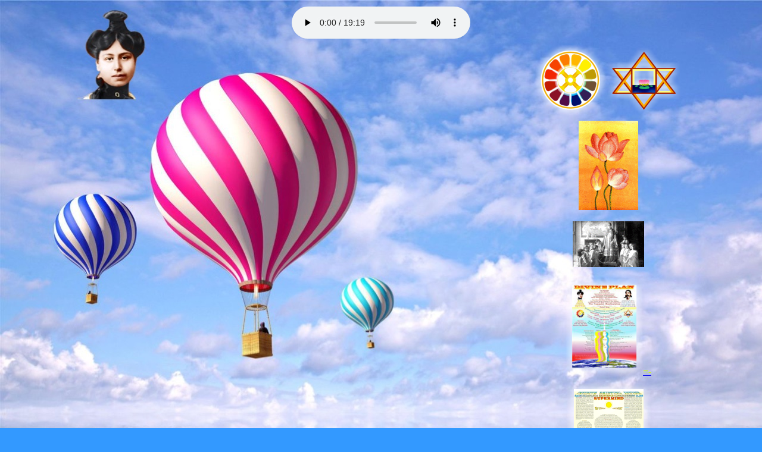

--- FILE ---
content_type: text/html
request_url: http://mothersriaurobindo.com/Agenda%20files/1971/Agenda%2001-12-1971.html
body_size: 912
content:
<!doctype html>
<html>
<head>
<meta charset="utf-8">
<title>Agenda 01-12-1971</title>
<style type="text/css">
body,td,th {
	color: #FFF;
}
body {
	background-color: #39F;
	background-image: url(../../Backgrounds/12497.jpg);
}
</style>
</head>

<body>
 <table width="200" border="0" align="center">
  <tr>
    <td><div align="center">
      <audio controls autoplay loop >
        <source src="../../Agenda/71/71-12-01.mp3" type="audio/mp3">
      </audio>
    </div></td>
  </tr>
</table>
 <table width="500" border="0" align="right">
   <tr>
     <td><div align="center"><a href="http://www.sriauro.com/" target="new"><img src="../../Buttons/00ms.png"  alt="" width="120" height="120"/></a><a href="http://www.sriaurobindo.website/" target="new"><img src="../../Buttons/00ss-w.png" width="128" height="118"  alt=""/></a></div></td>
   </tr>
   <tr>
     <td><div align="center"><a href="http://www.sriaurobindosavitri.com/" target="new"><img src="../../Gifs/sav180-150.gif" width="180" height="150"  alt=""/></a></div></td>
   </tr>
   <tr>
     <td height="103"><div align="center"><a href="http://www.mothersriaurobindo.org/" target="new"><img src="../../Gifs/photos120-90.gif" width="120" height="90"  alt=""/></a></div></td>
   </tr>
   <tr>
     <td><div align="center"><a href="http://mothersriaurobindo.com/SriAurobindo_DivinePlan.htm" target="new"><img src="../../Buttons/aadp-w.png" width="130" height="162"  alt=""/><span style="color: #CF0">=-</span></a></div></td>
   </tr>
   <tr>
     <td><div align="center"></div></td>
   </tr>
   <tr>
     <td><div align="center"><a href="http://mothersriaurobindo.com/SriAurobindo_DivinePlanChartText.htm" target="new"><img src="../../Buttons/aadpt-w.png" width="141" height="168"  alt=""/></a></div></td>
   </tr>
   <tr>
     <td><div align="center"><a href="http://mothersriaurobindo.com/" target="new"><img src="../../images/homepage-button1.jpg" width="85" height="28"  alt=""/></a></div></td>
   </tr>
   <tr>
     <td><div align="right"></div></td>
   </tr>
 </table>
</body>
<script>'undefined'=== typeof _trfq || (window._trfq = []);'undefined'=== typeof _trfd && (window._trfd=[]),_trfd.push({'tccl.baseHost':'secureserver.net'},{'ap':'cpsh-oh'},{'server':'p3plzcpnl505504'},{'dcenter':'p3'},{'cp_id':'1166503'},{'cp_cl':'8'}) // Monitoring performance to make your website faster. If you want to opt-out, please contact web hosting support.</script><script src='https://img1.wsimg.com/traffic-assets/js/tccl.min.js'></script></html>
